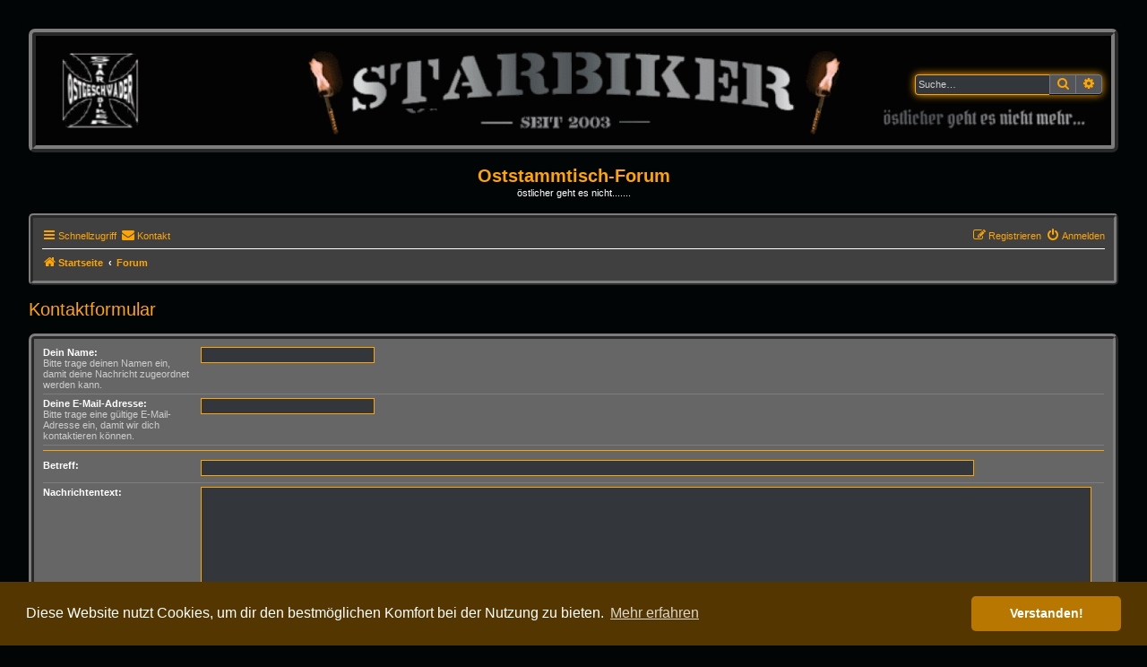

--- FILE ---
content_type: text/html; charset=UTF-8
request_url: https://www.roetti.de/Oststammtisch-Forum/Forum/app.php/contactadmin?sid=ccc3cc19e7f6ca74731c8277695b0e67
body_size: 15121
content:
<!DOCTYPE html>
<html dir="ltr" lang="de">
<head>
<meta charset="utf-8" />
<meta http-equiv="X-UA-Compatible" content="IE=edge">
<meta name="viewport" content="width=device-width, initial-scale=1" />

<title>Oststammtisch-Forum - Kontaktformular</title>

	<link rel="alternate" type="application/atom+xml" title="Feed - Oststammtisch-Forum" href="/Oststammtisch-Forum/Forum/app.php/feed?sid=4e2caac8fdc92ca743bf837ce773f087">			<link rel="alternate" type="application/atom+xml" title="Feed - Neue Themen" href="/Oststammtisch-Forum/Forum/app.php/feed/topics?sid=4e2caac8fdc92ca743bf837ce773f087">				

<!--
	phpBB style name: Dark Vision
	Based on style:   prosilver (this is the default phpBB3 style)
	Original author:  Tom Beddard ( http://www.subBlue.com/ )
	Modified by:      Kirk ( https://reyno41.bplaced.net/phpbb/ )
-->

<link href="./../assets/css/font-awesome.min.css?assets_version=36" rel="stylesheet">
<link href="./../styles/dark_vision/theme/stylesheet.css?assets_version=36" rel="stylesheet">



	<link href="./../assets/cookieconsent/cookieconsent.min.css?assets_version=36" rel="stylesheet">

<!--[if lte IE 9]>
	<link href="./../styles/dark_vision/theme/tweaks.css?assets_version=36" rel="stylesheet">
<![endif]-->

	
<link href="./../ext/crizzo/aboutus/styles/prosilver/theme/aboutus.css?assets_version=36" rel="stylesheet" media="screen">
<link href="./../ext/kirk/slr/styles/dark_vision/theme/site_logo_responsive.css?assets_version=36" rel="stylesheet" media="screen">
<link href="./../ext/phpbb/pages/styles/prosilver/theme/pages_common.css?assets_version=36" rel="stylesheet" media="screen">



</head>
<body id="phpbb" class="nojs notouch section-app/contactadmin ltr ">


<div id="wrap" class="wrap">
	<a id="top" class="top-anchor" accesskey="t"></a>
	<div id="page-header">
			<div class="headerbar" role="banner">
					<div class="inner">

			<div id="site-description" class="site-description">
				<a id="logo" class="logo" href="http://www.oststammtisch-forum.de/app.php/welcome" title="Startseite"><span class="site_logo"></span></a>
				<h1>Oststammtisch-Forum</h1>
				<p>östlicher geht es nicht.......</p>
				<p class="skiplink"><a href="#start_here">Zum Inhalt</a></p>
			</div>

									<div id="search-box" class="search-box search-header" role="search">
				<form action="./../search.php?sid=4e2caac8fdc92ca743bf837ce773f087" method="get" id="search">
				<fieldset>
					<input name="keywords" id="keywords" type="search" maxlength="128" title="Suche nach Wörtern" class="inputbox search tiny" size="20" value="" placeholder="Suche…" />
					<button class="button button-search" type="submit" title="Suche">
						<i class="icon fa-search fa-fw" aria-hidden="true"></i><span class="sr-only">Suche</span>
					</button>
					<a href="./../search.php?sid=4e2caac8fdc92ca743bf837ce773f087" class="button button-search-end" title="Erweiterte Suche">
						<i class="icon fa-cog fa-fw" aria-hidden="true"></i><span class="sr-only">Erweiterte Suche</span>
					</a>
					<input type="hidden" name="sid" value="4e2caac8fdc92ca743bf837ce773f087" />

				</fieldset>
				</form>
			</div>
						
			</div>
				<div id="sitelogo-on-header-bar">
	<a href="http://www.oststammtisch-forum.de/app.php/welcome" title="Startseite"><img src="http://www.roetti.de/Oststammtisch-Forum/Forum/images/diverse/Ostgeschwader_Forum_Banner.gif" class="site-logo-responsive" alt="" /></a>
										<div id="search-box" class="search-box header-search-box" role="search"
											style="top: 35%; right: 1em;">
										<form action="./../search.php?sid=4e2caac8fdc92ca743bf837ce773f087" method="get" id="search">
						<fieldset>
							<input name="keywords" id="keywords" type="search" maxlength="128" title="Suche nach Wörtern" class="inputbox search tiny" size="20" value="" placeholder="Suche…" />
							<button class="button button-search" type="submit" title="Suche">
								<i class="icon fa-search fa-fw" aria-hidden="true"></i><span class="sr-only">Suche</span>
							</button>
							<a href="./../search.php?sid=4e2caac8fdc92ca743bf837ce773f087" class="button button-search-end" title="Erweiterte Suche">
								<i class="icon fa-cog fa-fw" aria-hidden="true"></i><span class="sr-only">Erweiterte Suche</span>
							</a>
							<input type="hidden" name="sid" value="4e2caac8fdc92ca743bf837ce773f087" />

						</fieldset>
					</form>
				</div>
						</div>
		</div>
			<div class="site-logo-responsive-site-description">
		<div class="responsive-sitename">Oststammtisch-Forum</div>
		<p class="responsive-site-description">östlicher geht es nicht.......</p>
		<p class="skiplink"><a href="#start_here">Zum Inhalt</a></p>
	</div>
		<div class="navbar" role="navigation">
	<div class="inner">

	<ul id="nav-main" class="nav-main linklist" role="menubar">

		<li id="quick-links" class="quick-links dropdown-container responsive-menu" data-skip-responsive="true">
			<a href="#" class="dropdown-trigger">
				<i class="icon fa-bars fa-fw" aria-hidden="true"></i><span>Schnellzugriff</span>
			</a>
			<div class="dropdown">
				<div class="pointer"><div class="pointer-inner"></div></div>
				<ul class="dropdown-contents" role="menu">
					
																													<li class="small-icon icon-search-unanswered"><a href="./../search.php?search_id=unanswered&amp;sid=4e2caac8fdc92ca743bf837ce773f087" role="menuitem">Unbeantwortete Themen</a></li>
						<li class="small-icon icon-search-active"><a href="./../search.php?search_id=active_topics&amp;sid=4e2caac8fdc92ca743bf837ce773f087" role="menuitem">Aktive Themen</a></li>
						<li class="small-icon icon-search-quick-links"><a href="./../search.php?sid=4e2caac8fdc92ca743bf837ce773f087" role="menuitem">Suche</a></li>
					
									</ul>
			</div>
		</li>

							<li class="" data-last-responsive="true">
		<a href="/Oststammtisch-Forum/Forum/app.php/contactadmin?sid=4e2caac8fdc92ca743bf837ce773f087" role="menuitem">
			<i class="icon fa-envelope fa-fw" aria-hidden="true"></i><span>Kontakt</span>
		</a>
	</li>
				
			<li class="rightside"  data-skip-responsive="true">
			<a href="./../ucp.php?mode=login&amp;redirect=app.php%2Fcontactadmin&amp;sid=4e2caac8fdc92ca743bf837ce773f087" title="Anmelden" accesskey="x" role="menuitem">
				<i class="icon fa-power-off fa-fw" aria-hidden="true"></i><span>Anmelden</span>
			</a>
		</li>
					<li class="rightside" data-skip-responsive="true">
				<a href="./../ucp.php?mode=register&amp;sid=4e2caac8fdc92ca743bf837ce773f087" role="menuitem">
					<i class="icon fa-pencil-square-o  fa-fw" aria-hidden="true"></i><span>Registrieren</span>
				</a>
			</li>
						</ul>

	<ul id="nav-breadcrumbs" class="nav-breadcrumbs linklist navlinks" role="menubar">
						
		<li class="breadcrumbs" itemscope itemtype="https://schema.org/BreadcrumbList">

							<span class="crumb" itemtype="https://schema.org/ListItem" itemprop="itemListElement" itemscope><a itemprop="item" href="http://www.oststammtisch-forum.de/app.php/welcome" data-navbar-reference="home"><i class="icon fa-home fa-fw" aria-hidden="true"></i><span itemprop="name">Startseite</span></a><meta itemprop="position" content="1" /></span>
			
							<span class="crumb" itemtype="https://schema.org/ListItem" itemprop="itemListElement" itemscope><a itemprop="item" href="./../index.php?sid=4e2caac8fdc92ca743bf837ce773f087" accesskey="h" data-navbar-reference="index"><span itemprop="name">Forum</span></a><meta itemprop="position" content="2" /></span>

			
					</li>
			
					<li class="rightside responsive-search">
				<a href="./../search.php?sid=4e2caac8fdc92ca743bf837ce773f087" title="Zeigt die erweiterten Suchoptionen an" role="menuitem">
					<i class="icon fa-search fa-fw" aria-hidden="true"></i><span class="sr-only">Suche</span>
				</a>
			</li>
			</ul>

	</div>
</div>
	</div>

	
	<a id="start_here" class="anchor"></a>
	<div id="page-body" class="page-body" role="main">
		
		<h2 class="titlespace">Kontaktformular</h2>

<form method="post" id="postform" name="postform" action="/Oststammtisch-Forum/Forum/app.php/contactadmin?sid=4e2caac8fdc92ca743bf837ce773f087" enctype="multipart/form-data">
	<div class="panel">
	<div class="inner">

		<fieldset class="fields2">
		
				<dl>
			<dt><label for="username">Dein Name:</label><br /><span>Bitte trage deinen Namen ein, damit deine Nachricht zugeordnet werden kann.</span></dt>
			<dd><input type="text" class="inputbox autowidth" name="username" id="username" value="" size="30" tabindex="1" /></dd>
		</dl>
		<dl>
			<dt><label for="email">Deine E-Mail-Adresse:</label><br /><span>Bitte trage eine gültige E-Mail-Adresse ein, damit wir dich kontaktieren können.</span></dt>
			<dd><input type="text" class="inputbox autowidth" name="email" id="email" value="" size="30" tabindex="2" /></dd>
		</dl>
		<hr />
								<dl>
			<dt><label for="contact_subject">Betreff:</label></dt>
			<dd><input type="text" size="45" maxlength="64" class="inputbox" name="contact_subject" id="contact_subject" value="" tabindex="5" /></dd>
		</dl>
				<dl>
			<dt><label for="message">Nachrichtentext:</label></dt>
			<dd><textarea name="message" id="message" class="inputbox" tabindex="6" style="width:98%;height:160px;"></textarea></dd>
		</dl>
		</fieldset>
	</div>
</div>


<div class="panel bg1">
	<div class="inner">
		<fieldset class="fields2" id="privacy-policy-check">
			<dl>
				<dt><label for="pp_check">Datenschutzrichtlinie:</label></dt>
				<dd><input type="checkbox" class="radio" name="pp_check" id="pp_check" />Ich bin damit einverstanden, dass der angegebene Name, die E-Mail-Adresse, der Nachrichtentext sowie meine IP-Adresse gemäß der <a href="./../ucp.php?mode=privacy&amp;sid=4e2caac8fdc92ca743bf837ce773f087">Datenschutzrichtlinie</a> gespeichert und verarbeitet werden.</dd>
			</dl>
		</fieldset>
	</div>
</div>

<div class="panel bg2">
	<div class="inner">

	<fieldset class="submit-buttons">
		
		<input type="submit" name="submit" id="submit" value="Absenden" class="button1" tabindex="9" />&nbsp;
		<input type="hidden" name="creation_time" value="1769095451" />
<input type="hidden" name="form_token" value="f1be28f248b16570d3e526a88b446ede8d83e19c" />

	</fieldset>

	</div>
</div>

</form>

			</div>


<div id="page-footer" class="page-footer" role="contentinfo">
	<div class="navbar" role="navigation">
	<div class="inner">

	<ul id="nav-footer" class="nav-footer linklist" role="menubar">
		<li class="breadcrumbs">
							<span class="crumb"><a href="http://www.oststammtisch-forum.de/app.php/welcome" data-navbar-reference="home"><i class="icon fa-home fa-fw" aria-hidden="true"></i><span>Startseite</span></a></span>									<span class="crumb"><a href="./../index.php?sid=4e2caac8fdc92ca743bf837ce773f087" data-navbar-reference="index"><span>Forum</span></a></span>					</li>
		
					<li class="small-icon icon-delete-cookies rightside"><a href="./../ucp.php?mode=delete_cookies&amp;sid=4e2caac8fdc92ca743bf837ce773f087" data-ajax="true" data-refresh="true" role="menuitem">Alle Cookies löschen</a></li>
			<li class="small-icon icon-faq rightside" data-skip-responsive="true"><a href="/Oststammtisch-Forum/Forum/app.php/help/faq?sid=4e2caac8fdc92ca743bf837ce773f087" rel="help" title="Häufig gestellte Fragen" role="menuitem">FAQ</a></li>
								<li class="rightside" data-last-responsive="true"><a href="/Oststammtisch-Forum/Forum/app.php/aboutus?sid=4e2caac8fdc92ca743bf837ce773f087" role="menuitem"><i class="icon fa-info-circle fa-fw" aria-hidden="true"></i><span>Impressum</span></a></li>	<li class="rightside" data-last-responsive="true">
		<a href="/Oststammtisch-Forum/Forum/app.php/contactadmin?sid=4e2caac8fdc92ca743bf837ce773f087" role="menuitem">
			<i class="icon fa-envelope fa-fw" aria-hidden="true"></i><span>Kontakt</span>
		</a>
	</li>
			</ul>

	</div>
</div>

	<div class="copyright">
				Alle Zeiten sind <span title="Europa/Berlin">UTC+01:00</span><br />
						<p class="footer-row" role="menu">
			<span class="footer-copyright">Powered by <a href="https://www.phpbb.com/">phpBB</a>&reg; Forum Software &copy; phpBB Limited</span>
		</p>
				<p class="footer-row">
			<span class="footer-copyright">Deutsche Übersetzung durch <a href="https://www.phpbb.de/">phpBB.de</a></span>
		</p>
				Dark Vision &copy; <a href="https://reyno41.bplaced.net/phpbb">Kirk</a>
				<p class="footer-row">
			<a class="footer-link" href="./../ucp.php?mode=privacy&amp;sid=4e2caac8fdc92ca743bf837ce773f087" title="Datenschutz" role="menuitem">
				<span class="footer-link-text">Datenschutz</span>
			</a>
			|
			<a class="footer-link" href="./../ucp.php?mode=terms&amp;sid=4e2caac8fdc92ca743bf837ce773f087" title="Nutzungsbedingungen" role="menuitem">
				<span class="footer-link-text">Nutzungsbedingungen</span>
			</a>
		</p>
					</div>

	<div id="darkenwrapper" class="darkenwrapper" data-ajax-error-title="AJAX-Fehler" data-ajax-error-text="Bei der Verarbeitung deiner Anfrage ist ein Fehler aufgetreten." data-ajax-error-text-abort="Der Benutzer hat die Anfrage abgebrochen." data-ajax-error-text-timeout="Bei deiner Anfrage ist eine Zeitüberschreitung aufgetreten. Bitte versuche es erneut." data-ajax-error-text-parsererror="Bei deiner Anfrage ist etwas falsch gelaufen und der Server hat eine ungültige Antwort zurückgegeben.">
		<div id="darken" class="darken">&nbsp;</div>
	</div>

	<div id="phpbb_alert" class="phpbb_alert" data-l-err="Fehler" data-l-timeout-processing-req="Bei der Anfrage ist eine Zeitüberschreitung aufgetreten.">
		<a href="#" class="alert_close">
			<i class="icon fa-times-circle fa-fw" aria-hidden="true"></i>
		</a>
		<h3 class="alert_title">&nbsp;</h3><p class="alert_text"></p>
	</div>
	<div id="phpbb_confirm" class="phpbb_alert">
		<a href="#" class="alert_close">
			<i class="icon fa-times-circle fa-fw" aria-hidden="true"></i>
		</a>
		<div class="alert_text"></div>
	</div>
</div>

</div>

<div>
	<a id="bottom" class="anchor" accesskey="z"></a>
	<img class="sr-only" aria-hidden="true" src="&#x2F;Oststammtisch-Forum&#x2F;Forum&#x2F;app.php&#x2F;cron&#x2F;cron.task.text_reparser.poll_option&#x3F;sid&#x3D;4e2caac8fdc92ca743bf837ce773f087" width="1" height="1" alt="">
</div>

<script src="./../assets/javascript/jquery-3.6.0.min.js?assets_version=36"></script>
<script src="./../assets/javascript/core.js?assets_version=36"></script>

	<script src="./../assets/cookieconsent/cookieconsent.min.js?assets_version=36"></script>
	<script>
		if (typeof window.cookieconsent === "object") {
			window.addEventListener("load", function(){
				window.cookieconsent.initialise({
					"palette": {
						"popup": {
							"background": "#533600"
						},
						"button": {
							"background": "#b77700"
						}
					},
					"theme": "classic",
					"content": {
						"message": "Diese\u0020Website\u0020nutzt\u0020Cookies,\u0020um\u0020dir\u0020den\u0020bestm\u00F6glichen\u0020Komfort\u0020bei\u0020der\u0020Nutzung\u0020zu\u0020bieten.",
						"dismiss": "Verstanden\u0021",
						"link": "Mehr\u0020erfahren",
						"href": "./../ucp.php?mode=privacy&amp;sid=4e2caac8fdc92ca743bf837ce773f087"
					}
				});
			});
		}
	</script>


<script src="./../styles/dark_vision/template/forum_fn.js?assets_version=36"></script>
<script src="./../styles/prosilver/template/ajax.js?assets_version=36"></script>



</body>
</html>
